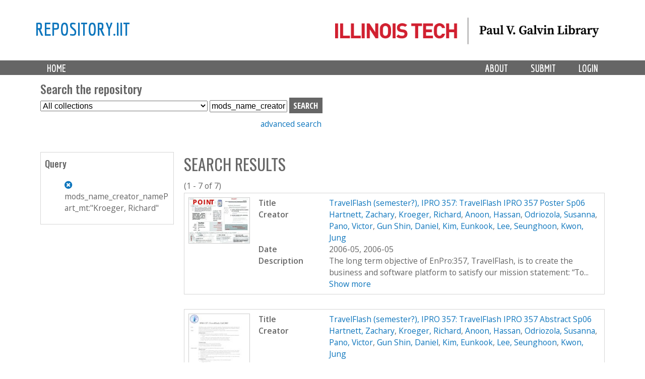

--- FILE ---
content_type: text/html; charset=utf-8
request_url: https://repository.iit.edu/islandora/search/mods_name_creator_namePart_mt%3A%22Kroeger%2C%5C%20Richard%22
body_size: 6673
content:
<!-- IIT EDIT: commented out lines 37-79 to remove current collection from dropdown -->

<!DOCTYPE html>
<!--[if lt IE 7]><html class="lt-ie9 lt-ie8 lt-ie7" lang="en" dir="ltr"><![endif]-->
<!--[if IE 7]><html class="lt-ie9 lt-ie8" lang="en" dir="ltr"><![endif]-->
<!--[if IE 8]><html class="lt-ie9" lang="en" dir="ltr"><![endif]-->
<!--[if gt IE 8]><!--><html lang="en" dir="ltr" prefix="content: http://purl.org/rss/1.0/modules/content/ dc: http://purl.org/dc/terms/ foaf: http://xmlns.com/foaf/0.1/ og: http://ogp.me/ns# rdfs: http://www.w3.org/2000/01/rdf-schema# sioc: http://rdfs.org/sioc/ns# sioct: http://rdfs.org/sioc/types# skos: http://www.w3.org/2004/02/skos/core# xsd: http://www.w3.org/2001/XMLSchema#"><!--<![endif]-->
<head>
   <!-- Google Analytics GA4 tag (gtag.js) -->
<script async src="https://www.googletagmanager.com/gtag/js?id=G-DFKC372N9K"></script>
<script>
  window.dataLayer = window.dataLayer || [];
  function gtag(){dataLayer.push(arguments);}
  gtag('js', new Date());

  gtag('config', 'G-DFKC372N9K');
</script>
<meta charset="utf-8" />
<meta name="Generator" content="Drupal 7 (http://drupal.org)" />
<link rel="shortcut icon" href="https://repository.iit.edu/sites/default/files/favicon.ico" type="image/vnd.microsoft.icon" />
<meta name="viewport" content="width=device-width, initial-scale=1.0, user-scalable=yes" />
<meta name="MobileOptimized" content="width" />
<meta name="HandheldFriendly" content="1" />
<meta name="apple-mobile-web-app-capable" content="yes" />
<title>Search results | repository.iit</title>
<style type="text/css" media="all">
@import url("https://repository.iit.edu/modules/system/system.base.css?szypgy");
@import url("https://repository.iit.edu/modules/system/system.menus.css?szypgy");
@import url("https://repository.iit.edu/modules/system/system.messages.css?szypgy");
@import url("https://repository.iit.edu/modules/system/system.theme.css?szypgy");
</style>
<style type="text/css" media="all">
@import url("https://repository.iit.edu/modules/comment/comment.css?szypgy");
@import url("https://repository.iit.edu/modules/field/theme/field.css?szypgy");
@import url("https://repository.iit.edu/sites/all/modules/islandora/css/islandora.base.css?szypgy");
@import url("https://repository.iit.edu/sites/all/modules/islandora/css/islandora.theme.css?szypgy");
@import url("https://repository.iit.edu/sites/all/modules/islandora_solution_pack_audio/css/islandora_audio.theme.css?szypgy");
@import url("https://repository.iit.edu/sites/all/modules/islandora_solution_pack_collection/css/islandora_basic_collection.base.css?szypgy");
@import url("https://repository.iit.edu/sites/all/modules/islandora_solution_pack_collection/css/islandora_basic_collection.theme.css?szypgy");
@import url("https://repository.iit.edu/sites/all/modules/islandora_solution_pack_image-7.x-1.10/css/islandora_basic_image.theme.css?szypgy");
@import url("https://repository.iit.edu/sites/all/modules/islandora_batch-7.x-1.10/css/views_table_contextual_links_fix.css?szypgy");
@import url("https://repository.iit.edu/sites/all/modules/islandora_bookmark/css/islandora_bookmark.css?szypgy");
@import url("https://repository.iit.edu/sites/all/modules/islandora_solution_pack_large_image/css/islandora_large_image.theme.css?szypgy");
@import url("https://repository.iit.edu/sites/all/modules/islandora_solution_pack_newspaper/css/islandora_newspaper.base.css?szypgy");
@import url("https://repository.iit.edu/sites/all/modules/islandora_solution_pack_newspaper/css/islandora_newspaper.theme.css?szypgy");
@import url("https://repository.iit.edu/sites/all/modules/islandora_solution_pack_pdf-7.x-1.10/css/islandora_pdf.theme.css?szypgy");
@import url("https://repository.iit.edu/sites/all/modules/islandora_solr_search/css/islandora_solr.base.css?szypgy");
@import url("https://repository.iit.edu/sites/all/modules/islandora_solr_content_type/css/islandora_solr_content_type.css?szypgy");
@import url("https://repository.iit.edu/sites/all/modules/islandora_solr_metadata/css/islandora_solr_metadata.css?szypgy");
@import url("https://repository.iit.edu/sites/all/modules/islandora_solution_pack_video/css/islandora_video.theme.css?szypgy");
@import url("https://repository.iit.edu/modules/node/node.css?szypgy");
@import url("https://repository.iit.edu/modules/search/search.css?szypgy");
@import url("https://repository.iit.edu/modules/user/user.css?szypgy");
@import url("https://repository.iit.edu/sites/all/modules/views/css/views.css?szypgy");
</style>
<style type="text/css" media="all">
@import url("https://repository.iit.edu/sites/all/modules/colorbox/styles/default/colorbox_style.css?szypgy");
@import url("https://repository.iit.edu/sites/all/modules/ctools/css/ctools.css?szypgy");
@import url("https://repository.iit.edu/sites/all/modules/islandora_solr_search/css/islandora_solr.theme.css?szypgy");
</style>
<style type="text/css" media="screen">
@import url("https://repository.iit.edu/sites/all/themes/adaptivetheme/at_core/css/at.layout.css?szypgy");
@import url("https://repository.iit.edu/sites/all/themes/islandora_iit/css/global.base.css?szypgy");
@import url("https://repository.iit.edu/sites/all/themes/islandora_iit/css/global.styles.css?szypgy");
</style>
<link type="text/css" rel="stylesheet" href="https://repository.iit.edu/sites/default/files/adaptivetheme/islandora_iit_files/islandora_iit.responsive.layout.css?szypgy" media="only screen" />
<link type="text/css" rel="stylesheet" href="https://repository.iit.edu/sites/all/themes/islandora_iit/css/responsive.custom.css?szypgy" media="only screen" />
<link type="text/css" rel="stylesheet" href="https://repository.iit.edu/sites/all/themes/islandora_iit/css/responsive.smalltouch.portrait.css?szypgy" media="only screen and (max-width:320px)" />
<link type="text/css" rel="stylesheet" href="https://repository.iit.edu/sites/all/themes/islandora_iit/css/responsive.smalltouch.landscape.css?szypgy" media="only screen and (min-width:321px) and (max-width:580px)" />
<link type="text/css" rel="stylesheet" href="https://repository.iit.edu/sites/all/themes/islandora_iit/css/responsive.tablet.portrait.css?szypgy" media="only screen and (min-width:581px) and (max-width:768px)" />
<link type="text/css" rel="stylesheet" href="https://repository.iit.edu/sites/all/themes/islandora_iit/css/responsive.tablet.landscape.css?szypgy" media="only screen and (min-width:769px) and (max-width:1024px)" />
<link type="text/css" rel="stylesheet" href="https://repository.iit.edu/sites/all/themes/islandora_iit/css/responsive.desktop.css?szypgy" media="only screen and (min-width:1025px)" />

<!--[if lt IE 9]>
<style type="text/css" media="screen">
@import url("https://repository.iit.edu/sites/default/files/adaptivetheme/islandora_iit_files/islandora_iit.lt-ie9.layout.css?szypgy");
</style>
<![endif]-->
<script type="text/javascript" src="//code.jquery.com/jquery-1.8.3.min.js"></script>
<script type="text/javascript">
<!--//--><![CDATA[//><!--
window.jQuery || document.write("<script src='/sites/all/modules/jquery_update/replace/jquery/1.8/jquery.min.js'>\x3C/script>")
//--><!]]>
</script>
<script type="text/javascript" src="https://repository.iit.edu/misc/jquery-extend-3.4.0.js?v=1.8.3"></script>
<script type="text/javascript" src="https://repository.iit.edu/misc/jquery-html-prefilter-3.5.0-backport.js?v=1.8.3"></script>
<script type="text/javascript" src="https://repository.iit.edu/misc/jquery.once.js?v=1.2"></script>
<script type="text/javascript" src="https://repository.iit.edu/misc/drupal.js?szypgy"></script>
<script type="text/javascript" src="https://repository.iit.edu/sites/all/libraries/colorbox/jquery.colorbox-min.js?szypgy"></script>
<script type="text/javascript" src="https://repository.iit.edu/sites/all/modules/colorbox/js/colorbox.js?szypgy"></script>
<script type="text/javascript" src="https://repository.iit.edu/sites/all/modules/colorbox/styles/default/colorbox_style.js?szypgy"></script>
<script type="text/javascript" src="https://repository.iit.edu/sites/all/modules/colorbox/js/colorbox_load.js?szypgy"></script>
<script type="text/javascript" src="https://repository.iit.edu/sites/all/modules/islandora_solr_search/js/truncation-toggle.js?szypgy"></script>
<script type="text/javascript">
<!--//--><![CDATA[//><!--
jQuery.extend(Drupal.settings, {"basePath":"\/","pathPrefix":"","setHasJsCookie":0,"ajaxPageState":{"theme":"islandora_iit","theme_token":"KhR5EaL1XSWEGQ3UTTWCj49S-kcNUhDbbMuLhxVK8rA","js":{"\/\/code.jquery.com\/jquery-1.8.3.min.js":1,"0":1,"misc\/jquery-extend-3.4.0.js":1,"misc\/jquery-html-prefilter-3.5.0-backport.js":1,"misc\/jquery.once.js":1,"misc\/drupal.js":1,"sites\/all\/libraries\/colorbox\/jquery.colorbox-min.js":1,"sites\/all\/modules\/colorbox\/js\/colorbox.js":1,"sites\/all\/modules\/colorbox\/styles\/default\/colorbox_style.js":1,"sites\/all\/modules\/colorbox\/js\/colorbox_load.js":1,"sites\/all\/modules\/islandora_solr_search\/js\/truncation-toggle.js":1},"css":{"modules\/system\/system.base.css":1,"modules\/system\/system.menus.css":1,"modules\/system\/system.messages.css":1,"modules\/system\/system.theme.css":1,"modules\/comment\/comment.css":1,"modules\/field\/theme\/field.css":1,"sites\/all\/modules\/islandora\/css\/islandora.base.css":1,"sites\/all\/modules\/islandora\/css\/islandora.theme.css":1,"sites\/all\/modules\/islandora_solution_pack_audio\/css\/islandora_audio.theme.css":1,"sites\/all\/modules\/islandora_solution_pack_collection\/css\/islandora_basic_collection.base.css":1,"sites\/all\/modules\/islandora_solution_pack_collection\/css\/islandora_basic_collection.theme.css":1,"sites\/all\/modules\/islandora_solution_pack_image-7.x-1.10\/css\/islandora_basic_image.theme.css":1,"sites\/all\/modules\/islandora_batch-7.x-1.10\/css\/views_table_contextual_links_fix.css":1,"sites\/all\/modules\/islandora_bookmark\/css\/islandora_bookmark.css":1,"sites\/all\/modules\/islandora_solution_pack_large_image\/css\/islandora_large_image.theme.css":1,"sites\/all\/modules\/islandora_solution_pack_newspaper\/css\/islandora_newspaper.base.css":1,"sites\/all\/modules\/islandora_solution_pack_newspaper\/css\/islandora_newspaper.theme.css":1,"sites\/all\/modules\/islandora_solution_pack_pdf-7.x-1.10\/css\/islandora_pdf.theme.css":1,"sites\/all\/modules\/islandora_solr_search\/css\/islandora_solr.base.css":1,"sites\/all\/modules\/islandora_solr_content_type\/css\/islandora_solr_content_type.css":1,"sites\/all\/modules\/islandora_solr_metadata\/css\/islandora_solr_metadata.css":1,"sites\/all\/modules\/islandora_solution_pack_video\/css\/islandora_video.theme.css":1,"modules\/node\/node.css":1,"modules\/search\/search.css":1,"modules\/user\/user.css":1,"sites\/all\/modules\/views\/css\/views.css":1,"sites\/all\/modules\/colorbox\/styles\/default\/colorbox_style.css":1,"sites\/all\/modules\/ctools\/css\/ctools.css":1,"sites\/all\/modules\/islandora_solr_search\/css\/islandora_solr.theme.css":1,"sites\/all\/themes\/adaptivetheme\/at_core\/css\/at.layout.css":1,"sites\/all\/themes\/islandora_iit\/css\/global.base.css":1,"sites\/all\/themes\/islandora_iit\/css\/global.styles.css":1,"public:\/\/adaptivetheme\/islandora_iit_files\/islandora_iit.responsive.layout.css":1,"sites\/all\/themes\/islandora_iit\/css\/responsive.custom.css":1,"sites\/all\/themes\/islandora_iit\/css\/responsive.smalltouch.portrait.css":1,"sites\/all\/themes\/islandora_iit\/css\/responsive.smalltouch.landscape.css":1,"sites\/all\/themes\/islandora_iit\/css\/responsive.tablet.portrait.css":1,"sites\/all\/themes\/islandora_iit\/css\/responsive.tablet.landscape.css":1,"sites\/all\/themes\/islandora_iit\/css\/responsive.desktop.css":1,"public:\/\/adaptivetheme\/islandora_iit_files\/islandora_iit.lt-ie9.layout.css":1}},"colorbox":{"opacity":"0.85","current":"{current} of {total}","previous":"\u00ab Prev","next":"Next \u00bb","close":"Close","maxWidth":"98%","maxHeight":"98%","fixed":true,"mobiledetect":true,"mobiledevicewidth":"480px","file_public_path":"\/sites\/default\/files","specificPagesDefaultValue":"admin*\nimagebrowser*\nimg_assist*\nimce*\nnode\/add\/*\nnode\/*\/edit\nprint\/*\nprintpdf\/*\nsystem\/ajax\nsystem\/ajax\/*"},"urlIsAjaxTrusted":{"\/search\/node":true,"\/islandora\/search\/mods_name_creator_namePart_mt%3A%22Kroeger%2C%5C%20Richard%22":true},"adaptivetheme":{"islandora_iit":{"layout_settings":{"bigscreen":"three-col-grail","tablet_landscape":"three-col-grail","tablet_portrait":"one-col-vert","smalltouch_landscape":"one-col-vert","smalltouch_portrait":"one-col-stack"},"media_query_settings":{"bigscreen":"only screen and (min-width:1025px)","tablet_landscape":"only screen and (min-width:769px) and (max-width:1024px)","tablet_portrait":"only screen and (min-width:581px) and (max-width:768px)","smalltouch_landscape":"only screen and (min-width:321px) and (max-width:580px)","smalltouch_portrait":"only screen and (max-width:320px)"}}}});
//--><!]]>
</script>
<!--[if lt IE 9]>
<script src="https://repository.iit.edu/sites/all/themes/adaptivetheme/at_core/scripts/html5.js?szypgy"></script>
<![endif]-->
</head>
<body class="html not-front not-logged-in one-sidebar sidebar-first page-islandora page-islandora-search page-islandora-search-mods-name-creator-namepart-mtkroeger-richard atr-7.x-3.x atv-7.x-3.4">
  <div id="skip-link" class="nocontent">
    <a href="#main-content" class="element-invisible element-focusable">Skip to main content</a>
  </div>
    <link rel="stylesheet" href="https://use.fontawesome.com/releases/v5.3.1/css/all.css" integrity="sha384-mzrmE5qonljUremFsqc01SB46JvROS7bZs3IO2EmfFsd15uHvIt+Y8vEf7N7fWAU" crossorigin="anonymous">


<div id="page-wrapper">
  

    <!-- !Leaderboard Region -->
        
    <!-- Header -->
    <!-- replace AdaptiveTheme header with template file in theme directory to link logo to Galvin site -->
<header id="header" class="clearfix" role="banner">

              <!-- !Branding -->
        <div class="container" id="branding">

                      <div id="logo">
              <a href="https://library.iit.edu" class="active"><img class="site-logo" typeof="foaf:Image" src="https://repository.iit.edu/sites/all/themes/islandora_iit/images/PVGLIBRARY_horizontal.png" alt="repository.iit"></a>            </div>
          
                      <!-- !Site name and Slogan -->
            <div class="h-group" id="name-and-slogan">

                              <h1 id="site-name"><a href="/" title="Home page" class="active">repository.iit</a></h1>
              
              
            </div>
          
        </div>
      
      <!-- !Header Region -->
      
    </header>


    <!-- !Navigation -->
    <div id="menu-bar" class="nav clearfix"><nav id="block-system-main-menu" class="block block-system block-menu menu-wrapper menu-bar-wrapper clearfix odd first last block-count-1 block-region-menu-bar block-main-menu"  role="navigation">  
      <h2 class="element-invisible block-title">Main menu</h2>
  
  <ul class="menu primary-menu clearfix container"><li class="first leaf menu-depth-1 menu-item-219"><a href="/" title="">Home</a></li><li class="leaf menu-depth-1 menu-item-900"><a href="/user/login" title="">Login</a></li><li class="leaf menu-depth-1 menu-item-687"><a href="/submission">Submit</a></li><li class="last leaf menu-depth-1 menu-item-685"><a href="/policy">About</a></li></ul>
  </nav></div>        <div id="page" class="container page">
    <!-- !Breadcrumbs -->
    <?php// if ($breadcrumb): print $breadcrumb; endif; ?>

    <!-- !Messages and Help -->
        
    <!-- !Secondary Content Region -->
    <div class="region region-secondary-content"><div class="region-inner clearfix"><section id="block-islandora-collection-search-islandora-collection-search" class="block block-islandora-collection-search odd first block-count-2 block-region-secondary-content block-islandora-collection-search" ><div class="block-inner clearfix">  
      <h2 class="block-title">Search the repository</h2>
  
  <div class="block-content content"><form action="/islandora/search/mods_name_creator_namePart_mt%3A%22Kroeger%2C%5C%20Richard%22" method="post" id="islandora-collection-search-form" accept-charset="UTF-8"><div><div class="container-inline form-wrapper" id="edit-simple"><div class="form-item form-type-select form-item-collection-select">
  <label class="element-invisible" for="edit-collection-select">Select Collection </label>
 <select id="edit-collection-select" name="collection_select" class="form-select"><option value="all" selected="selected">All collections</option><option value="islandora:ir">Institutional Repository</option><option value="islandora:uasc">University Archives and Special Collections</option></select>
</div>
<div class="form-item form-type-textfield form-item-islandora-simple-search-query">
  <label class="element-invisible" for="edit-islandora-simple-search-query">Search box </label>
 <input type="text" id="edit-islandora-simple-search-query" name="islandora_simple_search_query" value="mods_name_creator_namePart_mt:&quot;Kroeger,\ Richard&quot;" size="15" maxlength="128" class="form-text" />
</div>
<input type="submit" id="edit-submit" name="op" value="search" class="form-submit" /></div><input type="hidden" name="form_build_id" value="form-kyqt4VysbPgJnW25Qmp4qL2WJ_b-1EWsFwzceI7pFIo" />
<input type="hidden" name="form_id" value="islandora_collection_search_form" />
</div></form></div>
  </div></section><div id="block-block-23" class="block block-block no-title even last block-count-3 block-region-secondary-content block-23" ><div class="block-inner clearfix">  
  
  <div class="block-content content"><p><a href="https://repository.iit.edu/advanced-search">advanced search</a></p>
</div>
  </div></div></div></div>
    <div id="columns" class="columns clearfix">
      <main id="content-column" class="content-column" role="main">
        <div class="content-inner">

          <!-- !Highlighted region -->
          
          <section id="main-content">

            
            <!-- !Main Content Header -->
                          <header id="main-content-header" class="clearfix">

                                  <h1 id="page-title">
                    Search results                  </h1>
                
                
              </header>
            
            <!-- !Main Content -->
                          <div id="content" class="region">
                <div id="block-system-main" class="block block-system no-title odd first last block-count-4 block-region-content block-main" >  
  
  
<div id="islandora-solr-top">
  <div class="item-list"></div>  <div id="islandora-solr-result-count">(1 - 7 of 7)</div>
</div>
<div class="islandora-solr-content">
    

  <div class="islandora islandora-solr-search-results">
              <!-- Search result -->
      <div class="islandora-solr-search-result clear-block odd">
        <div class="islandora-solr-search-result-inner">
          <!-- Thumbnail -->
          <dl class="solr-thumb">
            <dt>
              <a href="/islandora/object/islandora%3A10711" title="TravelFlash (semester?), IPRO 357: TravelFlash IPRO 357 Poster Sp06"><img typeof="foaf:Image" class="image-style-none" src="/islandora/object/islandora%3A10711/datastream/TN/view" alt="TravelFlash (semester?), IPRO 357: TravelFlash IPRO 357 Poster Sp06" /></a>            </dt>
            <dd></dd>
          </dl>
          <!-- Metadata -->
          <dl class="solr-fields islandora-inline-metadata">
                          <dt class="solr-label dc-title">
                Title              </dt>
              <dd class="solr-value dc-title">
                <a href="/islandora/object/islandora%3A10711" title="TravelFlash (semester?), IPRO 357: TravelFlash IPRO 357 Poster Sp06">TravelFlash (semester?), IPRO 357: TravelFlash IPRO 357 Poster Sp06</a>              </dd>
                          <dt class="solr-label dc-creator">
                Creator              </dt>
              <dd class="solr-value dc-creator">
                <a href="/islandora/search/dc.creator%3A%22Hartnett%2C%5C%20Zachary%22">Hartnett, Zachary</a>, <a href="/islandora/search/dc.creator%3A%22Kroeger%2C%5C%20Richard%22">Kroeger, Richard</a>, <a href="/islandora/search/dc.creator%3A%22Anoon%2C%5C%20Hassan%22">Anoon, Hassan</a>, <a href="/islandora/search/dc.creator%3A%22Odriozola%2C%5C%20Susanna%22">Odriozola, Susanna</a>, <a href="/islandora/search/dc.creator%3A%22Pano%2C%5C%20Victor%22">Pano, Victor</a>, <a href="/islandora/search/dc.creator%3A%22Gun%5C%20Shin%2C%5C%20Daniel%22">Gun Shin, Daniel</a>, <a href="/islandora/search/dc.creator%3A%22Kim%2C%5C%20Eunkook%22">Kim, Eunkook</a>, <a href="/islandora/search/dc.creator%3A%22Lee%2C%5C%20Seunghoon%22">Lee, Seunghoon</a>, <a href="/islandora/search/dc.creator%3A%22Kwon%2C%5C%20Jung%22">Kwon, Jung</a>              </dd>
                          <dt class="solr-label dc-date">
                Date              </dt>
              <dd class="solr-value dc-date">
                2006-05, 2006-05              </dd>
                          <dt class="solr-label dc-description">
                Description              </dt>
              <dd class="solr-value dc-description">
                <span class='toggle-wrapper'><span>The long term objective of EnPro:357, TravelFlash, is to create the business and software platform to satisfy our mission statement: “To... <br /><a href='#' class='toggler'>Show more</a></span><span>The long term objective of EnPro:357, TravelFlash, is to create the business and software platform to satisfy our mission statement: “To provide location specific information for tourists with mobile devices.” More specifically, our goal is to create a platform to enable tourists with mobile devices access to pertinent information about the area they are touring utilizing GPS capabilities. This information accessible should include data about restaurants, famous buildings, public transit information, and other POI’s (points of interest).<br />Deliverables for IPRO 357: TravelFlash for the Spring 2006 semester <br /><a href='#' class='toggler'>Show less</a></span></span>              </dd>
                      </dl>
        </div>
      </div>
              <!-- Search result -->
      <div class="islandora-solr-search-result clear-block even">
        <div class="islandora-solr-search-result-inner">
          <!-- Thumbnail -->
          <dl class="solr-thumb">
            <dt>
              <a href="/islandora/object/islandora%3A10707" title="TravelFlash (semester?), IPRO 357: TravelFlash IPRO 357 Abstract Sp06"><img typeof="foaf:Image" class="image-style-none" src="/islandora/object/islandora%3A10707/datastream/TN/view" alt="TravelFlash (semester?), IPRO 357: TravelFlash IPRO 357 Abstract Sp06" /></a>            </dt>
            <dd></dd>
          </dl>
          <!-- Metadata -->
          <dl class="solr-fields islandora-inline-metadata">
                          <dt class="solr-label dc-title">
                Title              </dt>
              <dd class="solr-value dc-title">
                <a href="/islandora/object/islandora%3A10707" title="TravelFlash (semester?), IPRO 357: TravelFlash IPRO 357 Abstract Sp06">TravelFlash (semester?), IPRO 357: TravelFlash IPRO 357 Abstract Sp06</a>              </dd>
                          <dt class="solr-label dc-creator">
                Creator              </dt>
              <dd class="solr-value dc-creator">
                <a href="/islandora/search/dc.creator%3A%22Hartnett%2C%5C%20Zachary%22">Hartnett, Zachary</a>, <a href="/islandora/search/dc.creator%3A%22Kroeger%2C%5C%20Richard%22">Kroeger, Richard</a>, <a href="/islandora/search/dc.creator%3A%22Anoon%2C%5C%20Hassan%22">Anoon, Hassan</a>, <a href="/islandora/search/dc.creator%3A%22Odriozola%2C%5C%20Susanna%22">Odriozola, Susanna</a>, <a href="/islandora/search/dc.creator%3A%22Pano%2C%5C%20Victor%22">Pano, Victor</a>, <a href="/islandora/search/dc.creator%3A%22Gun%5C%20Shin%2C%5C%20Daniel%22">Gun Shin, Daniel</a>, <a href="/islandora/search/dc.creator%3A%22Kim%2C%5C%20Eunkook%22">Kim, Eunkook</a>, <a href="/islandora/search/dc.creator%3A%22Lee%2C%5C%20Seunghoon%22">Lee, Seunghoon</a>, <a href="/islandora/search/dc.creator%3A%22Kwon%2C%5C%20Jung%22">Kwon, Jung</a>              </dd>
                          <dt class="solr-label dc-date">
                Date              </dt>
              <dd class="solr-value dc-date">
                2006-05, 2006-05              </dd>
                          <dt class="solr-label dc-description">
                Description              </dt>
              <dd class="solr-value dc-description">
                <span class='toggle-wrapper'><span>The long term objective of EnPro:357, TravelFlash, is to create the business and software platform to satisfy our mission statement: “To... <br /><a href='#' class='toggler'>Show more</a></span><span>The long term objective of EnPro:357, TravelFlash, is to create the business and software platform to satisfy our mission statement: “To provide location specific information for tourists with mobile devices.” More specifically, our goal is to create a platform to enable tourists with mobile devices access to pertinent information about the area they are touring utilizing GPS capabilities. This information accessible should include data about restaurants, famous buildings, public transit information, and other POI’s (points of interest).<br />Deliverables for IPRO 357: TravelFlash for the Spring 2006 semester <br /><a href='#' class='toggler'>Show less</a></span></span>              </dd>
                      </dl>
        </div>
      </div>
              <!-- Search result -->
      <div class="islandora-solr-search-result clear-block odd">
        <div class="islandora-solr-search-result-inner">
          <!-- Thumbnail -->
          <dl class="solr-thumb">
            <dt>
              <a href="/islandora/object/islandora%3A10708" title="TravelFlash (semester?), IPRO 357: TravelFlash IPRO 357 Final Report Sp06"><img typeof="foaf:Image" class="image-style-none" src="/sites/all/modules/islandora_solr_search/images/defaultimg.png" alt="TravelFlash (semester?), IPRO 357: TravelFlash IPRO 357 Final Report Sp06" /></a>            </dt>
            <dd></dd>
          </dl>
          <!-- Metadata -->
          <dl class="solr-fields islandora-inline-metadata">
                          <dt class="solr-label dc-title">
                Title              </dt>
              <dd class="solr-value dc-title">
                <a href="/islandora/object/islandora%3A10708" title="TravelFlash (semester?), IPRO 357: TravelFlash IPRO 357 Final Report Sp06">TravelFlash (semester?), IPRO 357: TravelFlash IPRO 357 Final Report Sp06</a>              </dd>
                          <dt class="solr-label dc-creator">
                Creator              </dt>
              <dd class="solr-value dc-creator">
                <a href="/islandora/search/dc.creator%3A%22Hartnett%2C%5C%20Zachary%22">Hartnett, Zachary</a>, <a href="/islandora/search/dc.creator%3A%22Kroeger%2C%5C%20Richard%22">Kroeger, Richard</a>, <a href="/islandora/search/dc.creator%3A%22Anoon%2C%5C%20Hassan%22">Anoon, Hassan</a>, <a href="/islandora/search/dc.creator%3A%22Odriozola%2C%5C%20Susanna%22">Odriozola, Susanna</a>, <a href="/islandora/search/dc.creator%3A%22Pano%2C%5C%20Victor%22">Pano, Victor</a>, <a href="/islandora/search/dc.creator%3A%22Gun%5C%20Shin%2C%5C%20Daniel%22">Gun Shin, Daniel</a>, <a href="/islandora/search/dc.creator%3A%22Kim%2C%5C%20Eunkook%22">Kim, Eunkook</a>, <a href="/islandora/search/dc.creator%3A%22Lee%2C%5C%20Seunghoon%22">Lee, Seunghoon</a>, <a href="/islandora/search/dc.creator%3A%22Kwon%2C%5C%20Jung%22">Kwon, Jung</a>              </dd>
                          <dt class="solr-label dc-date">
                Date              </dt>
              <dd class="solr-value dc-date">
                2006-05, 2006-05              </dd>
                          <dt class="solr-label dc-description">
                Description              </dt>
              <dd class="solr-value dc-description">
                <span class='toggle-wrapper'><span>The long term objective of EnPro:357, TravelFlash, is to create the business and software platform to satisfy our mission statement: “To... <br /><a href='#' class='toggler'>Show more</a></span><span>The long term objective of EnPro:357, TravelFlash, is to create the business and software platform to satisfy our mission statement: “To provide location specific information for tourists with mobile devices.” More specifically, our goal is to create a platform to enable tourists with mobile devices access to pertinent information about the area they are touring utilizing GPS capabilities. This information accessible should include data about restaurants, famous buildings, public transit information, and other POI’s (points of interest).<br />Deliverables for IPRO 357: TravelFlash for the Spring 2006 semester <br /><a href='#' class='toggler'>Show less</a></span></span>              </dd>
                      </dl>
        </div>
      </div>
              <!-- Search result -->
      <div class="islandora-solr-search-result clear-block even">
        <div class="islandora-solr-search-result-inner">
          <!-- Thumbnail -->
          <dl class="solr-thumb">
            <dt>
              <a href="/islandora/object/islandora%3A10712" title="TravelFlash (semester?), IPRO 357: TravelFlash IPRO 357 Project Plan Sp06"><img typeof="foaf:Image" class="image-style-none" src="/islandora/object/islandora%3A10712/datastream/TN/view" alt="TravelFlash (semester?), IPRO 357: TravelFlash IPRO 357 Project Plan Sp06" /></a>            </dt>
            <dd></dd>
          </dl>
          <!-- Metadata -->
          <dl class="solr-fields islandora-inline-metadata">
                          <dt class="solr-label dc-title">
                Title              </dt>
              <dd class="solr-value dc-title">
                <a href="/islandora/object/islandora%3A10712" title="TravelFlash (semester?), IPRO 357: TravelFlash IPRO 357 Project Plan Sp06">TravelFlash (semester?), IPRO 357: TravelFlash IPRO 357 Project Plan Sp06</a>              </dd>
                          <dt class="solr-label dc-creator">
                Creator              </dt>
              <dd class="solr-value dc-creator">
                <a href="/islandora/search/dc.creator%3A%22Hartnett%2C%5C%20Zachary%22">Hartnett, Zachary</a>, <a href="/islandora/search/dc.creator%3A%22Kroeger%2C%5C%20Richard%22">Kroeger, Richard</a>, <a href="/islandora/search/dc.creator%3A%22Anoon%2C%5C%20Hassan%22">Anoon, Hassan</a>, <a href="/islandora/search/dc.creator%3A%22Odriozola%2C%5C%20Susanna%22">Odriozola, Susanna</a>, <a href="/islandora/search/dc.creator%3A%22Pano%2C%5C%20Victor%22">Pano, Victor</a>, <a href="/islandora/search/dc.creator%3A%22Gun%5C%20Shin%2C%5C%20Daniel%22">Gun Shin, Daniel</a>, <a href="/islandora/search/dc.creator%3A%22Kim%2C%5C%20Eunkook%22">Kim, Eunkook</a>, <a href="/islandora/search/dc.creator%3A%22Lee%2C%5C%20Seunghoon%22">Lee, Seunghoon</a>, <a href="/islandora/search/dc.creator%3A%22Kwon%2C%5C%20Jung%22">Kwon, Jung</a>              </dd>
                          <dt class="solr-label dc-date">
                Date              </dt>
              <dd class="solr-value dc-date">
                2006-05, 2006-05              </dd>
                          <dt class="solr-label dc-description">
                Description              </dt>
              <dd class="solr-value dc-description">
                <span class='toggle-wrapper'><span>The long term objective of EnPro:357, TravelFlash, is to create the business and software platform to satisfy our mission statement: “To... <br /><a href='#' class='toggler'>Show more</a></span><span>The long term objective of EnPro:357, TravelFlash, is to create the business and software platform to satisfy our mission statement: “To provide location specific information for tourists with mobile devices.” More specifically, our goal is to create a platform to enable tourists with mobile devices access to pertinent information about the area they are touring utilizing GPS capabilities. This information accessible should include data about restaurants, famous buildings, public transit information, and other POI’s (points of interest).<br />Deliverables for IPRO 357: TravelFlash for the Spring 2006 semester <br /><a href='#' class='toggler'>Show less</a></span></span>              </dd>
                      </dl>
        </div>
      </div>
              <!-- Search result -->
      <div class="islandora-solr-search-result clear-block odd">
        <div class="islandora-solr-search-result-inner">
          <!-- Thumbnail -->
          <dl class="solr-thumb">
            <dt>
              <a href="/islandora/object/islandora%3A10709" title="TravelFlash (semester?), IPRO 357: TravelFlash IPRO 357 IPRO Day Presentation Sp06"><img typeof="foaf:Image" class="image-style-none" src="/islandora/object/islandora%3A10709/datastream/TN/view" alt="TravelFlash (semester?), IPRO 357: TravelFlash IPRO 357 IPRO Day Presentation Sp06" /></a>            </dt>
            <dd></dd>
          </dl>
          <!-- Metadata -->
          <dl class="solr-fields islandora-inline-metadata">
                          <dt class="solr-label dc-title">
                Title              </dt>
              <dd class="solr-value dc-title">
                <a href="/islandora/object/islandora%3A10709" title="TravelFlash (semester?), IPRO 357: TravelFlash IPRO 357 IPRO Day Presentation Sp06">TravelFlash (semester?), IPRO 357: TravelFlash IPRO 357 IPRO Day Presentation Sp06</a>              </dd>
                          <dt class="solr-label dc-creator">
                Creator              </dt>
              <dd class="solr-value dc-creator">
                <a href="/islandora/search/dc.creator%3A%22Hartnett%2C%5C%20Zachary%22">Hartnett, Zachary</a>, <a href="/islandora/search/dc.creator%3A%22Kroeger%2C%5C%20Richard%22">Kroeger, Richard</a>, <a href="/islandora/search/dc.creator%3A%22Anoon%2C%5C%20Hassan%22">Anoon, Hassan</a>, <a href="/islandora/search/dc.creator%3A%22Odriozola%2C%5C%20Susanna%22">Odriozola, Susanna</a>, <a href="/islandora/search/dc.creator%3A%22Pano%2C%5C%20Victor%22">Pano, Victor</a>, <a href="/islandora/search/dc.creator%3A%22Gun%5C%20Shin%2C%5C%20Daniel%22">Gun Shin, Daniel</a>, <a href="/islandora/search/dc.creator%3A%22Kim%2C%5C%20Eunkook%22">Kim, Eunkook</a>, <a href="/islandora/search/dc.creator%3A%22Lee%2C%5C%20Seunghoon%22">Lee, Seunghoon</a>, <a href="/islandora/search/dc.creator%3A%22Kwon%2C%5C%20Jung%22">Kwon, Jung</a>              </dd>
                          <dt class="solr-label dc-date">
                Date              </dt>
              <dd class="solr-value dc-date">
                2006-05, 2006-05              </dd>
                          <dt class="solr-label dc-description">
                Description              </dt>
              <dd class="solr-value dc-description">
                <span class='toggle-wrapper'><span>The long term objective of EnPro:357, TravelFlash, is to create the business and software platform to satisfy our mission statement: “To... <br /><a href='#' class='toggler'>Show more</a></span><span>The long term objective of EnPro:357, TravelFlash, is to create the business and software platform to satisfy our mission statement: “To provide location specific information for tourists with mobile devices.” More specifically, our goal is to create a platform to enable tourists with mobile devices access to pertinent information about the area they are touring utilizing GPS capabilities. This information accessible should include data about restaurants, famous buildings, public transit information, and other POI’s (points of interest).<br />Deliverables for IPRO 357: TravelFlash for the Spring 2006 semester <br /><a href='#' class='toggler'>Show less</a></span></span>              </dd>
                      </dl>
        </div>
      </div>
              <!-- Search result -->
      <div class="islandora-solr-search-result clear-block even">
        <div class="islandora-solr-search-result-inner">
          <!-- Thumbnail -->
          <dl class="solr-thumb">
            <dt>
              <a href="/islandora/object/islandora%3A10710" title="TravelFlash (semester?), IPRO 357: TravelFlash IPRO 357 Midterm Presentation Sp06"><img typeof="foaf:Image" class="image-style-none" src="/islandora/object/islandora%3A10710/datastream/TN/view" alt="TravelFlash (semester?), IPRO 357: TravelFlash IPRO 357 Midterm Presentation Sp06" /></a>            </dt>
            <dd></dd>
          </dl>
          <!-- Metadata -->
          <dl class="solr-fields islandora-inline-metadata">
                          <dt class="solr-label dc-title">
                Title              </dt>
              <dd class="solr-value dc-title">
                <a href="/islandora/object/islandora%3A10710" title="TravelFlash (semester?), IPRO 357: TravelFlash IPRO 357 Midterm Presentation Sp06">TravelFlash (semester?), IPRO 357: TravelFlash IPRO 357 Midterm Presentation Sp06</a>              </dd>
                          <dt class="solr-label dc-creator">
                Creator              </dt>
              <dd class="solr-value dc-creator">
                <a href="/islandora/search/dc.creator%3A%22Hartnett%2C%5C%20Zachary%22">Hartnett, Zachary</a>, <a href="/islandora/search/dc.creator%3A%22Kroeger%2C%5C%20Richard%22">Kroeger, Richard</a>, <a href="/islandora/search/dc.creator%3A%22Anoon%2C%5C%20Hassan%22">Anoon, Hassan</a>, <a href="/islandora/search/dc.creator%3A%22Odriozola%2C%5C%20Susanna%22">Odriozola, Susanna</a>, <a href="/islandora/search/dc.creator%3A%22Pano%2C%5C%20Victor%22">Pano, Victor</a>, <a href="/islandora/search/dc.creator%3A%22Gun%5C%20Shin%2C%5C%20Daniel%22">Gun Shin, Daniel</a>, <a href="/islandora/search/dc.creator%3A%22Kim%2C%5C%20Eunkook%22">Kim, Eunkook</a>, <a href="/islandora/search/dc.creator%3A%22Lee%2C%5C%20Seunghoon%22">Lee, Seunghoon</a>, <a href="/islandora/search/dc.creator%3A%22Kwon%2C%5C%20Jung%22">Kwon, Jung</a>              </dd>
                          <dt class="solr-label dc-date">
                Date              </dt>
              <dd class="solr-value dc-date">
                2006-05, 2006-05              </dd>
                          <dt class="solr-label dc-description">
                Description              </dt>
              <dd class="solr-value dc-description">
                <span class='toggle-wrapper'><span>The long term objective of EnPro:357, TravelFlash, is to create the business and software platform to satisfy our mission statement: “To... <br /><a href='#' class='toggler'>Show more</a></span><span>The long term objective of EnPro:357, TravelFlash, is to create the business and software platform to satisfy our mission statement: “To provide location specific information for tourists with mobile devices.” More specifically, our goal is to create a platform to enable tourists with mobile devices access to pertinent information about the area they are touring utilizing GPS capabilities. This information accessible should include data about restaurants, famous buildings, public transit information, and other POI’s (points of interest).<br />Deliverables for IPRO 357: TravelFlash for the Spring 2006 semester <br /><a href='#' class='toggler'>Show less</a></span></span>              </dd>
                      </dl>
        </div>
      </div>
              <!-- Search result -->
      <div class="islandora-solr-search-result clear-block odd">
        <div class="islandora-solr-search-result-inner">
          <!-- Thumbnail -->
          <dl class="solr-thumb">
            <dt>
              <a href="/islandora/object/islandora%3A10706" title="TravelFlash (semester?), IPRO 357"><img typeof="foaf:Image" class="image-style-none" src="https://repository.iit.edu/sites/default/files/islandora_default_thumbs/replace_icons/noun_documents_254325%20%281%29.png" alt="TravelFlash (semester?), IPRO 357" /></a>            </dt>
            <dd></dd>
          </dl>
          <!-- Metadata -->
          <dl class="solr-fields islandora-inline-metadata">
                          <dt class="solr-label dc-title">
                Title              </dt>
              <dd class="solr-value dc-title">
                <a href="/islandora/object/islandora%3A10706" title="TravelFlash (semester?), IPRO 357">TravelFlash (semester?), IPRO 357</a>              </dd>
                          <dt class="solr-label dc-creator">
                Creator              </dt>
              <dd class="solr-value dc-creator">
                <a href="/islandora/search/dc.creator%3A%22Hartnett%2C%5C%20Zachary%22">Hartnett, Zachary</a>, <a href="/islandora/search/dc.creator%3A%22Kroeger%2C%5C%20Richard%22">Kroeger, Richard</a>, <a href="/islandora/search/dc.creator%3A%22Anoon%2C%5C%20Hassan%22">Anoon, Hassan</a>, <a href="/islandora/search/dc.creator%3A%22Odriozola%2C%5C%20Susanna%22">Odriozola, Susanna</a>, <a href="/islandora/search/dc.creator%3A%22Pano%2C%5C%20Victor%22">Pano, Victor</a>, <a href="/islandora/search/dc.creator%3A%22Gun%5C%20Shin%2C%5C%20Daniel%22">Gun Shin, Daniel</a>, <a href="/islandora/search/dc.creator%3A%22Kim%2C%5C%20Eunkook%22">Kim, Eunkook</a>, <a href="/islandora/search/dc.creator%3A%22Lee%2C%5C%20Seunghoon%22">Lee, Seunghoon</a>, <a href="/islandora/search/dc.creator%3A%22Kwon%2C%5C%20Jung%22">Kwon, Jung</a>              </dd>
                          <dt class="solr-label dc-date">
                Date              </dt>
              <dd class="solr-value dc-date">
                2006-05, 2006-05              </dd>
                          <dt class="solr-label dc-description">
                Description              </dt>
              <dd class="solr-value dc-description">
                <span class='toggle-wrapper'><span>The long term objective of EnPro:357, TravelFlash, is to create the business and software platform to satisfy our mission statement: “To... <br /><a href='#' class='toggler'>Show more</a></span><span>The long term objective of EnPro:357, TravelFlash, is to create the business and software platform to satisfy our mission statement: “To provide location specific information for tourists with mobile devices.” More specifically, our goal is to create a platform to enable tourists with mobile devices access to pertinent information about the area they are touring utilizing GPS capabilities. This information accessible should include data about restaurants, famous buildings, public transit information, and other POI’s (points of interest).<br />Deliverables for IPRO 357: TravelFlash for the Spring 2006 semester <br /><a href='#' class='toggler'>Show less</a></span></span>              </dd>
                      </dl>
        </div>
      </div>
          </div>
    </div>

  </div>              </div>
            
            <!-- !Feed Icons -->
            
            
          </section><!-- /end #main-content -->

          <!-- !Content Aside Region-->
          
        </div><!-- /end .content-inner -->
      </main><!-- /end #content-column -->

      <!-- !Sidebar Regions -->
      <div class="region region-sidebar-first sidebar"><div class="region-inner clearfix"><div id="block-islandora-solr-current-query" class="block block-islandora-solr no-title odd first last block-count-5 block-region-sidebar-first block-current-query" ><div class="block-inner clearfix">  
  
  <div class="block-content content"><div class="islandora-solr-query-wrap"><div class="item-list item-list-i"><h3>Query</h3><ul class="islandora-solr-query-list query-list"><li class="even first last"><a title="Remove mods_name_creator_namePart_mt:&quot;Kroeger, Richard&quot;" class="remove-query" rel="nofollow" href="/islandora/search?islandora_solr_search_navigation=0">(-)</a> mods_name_creator_namePart_mt:&quot;Kroeger, Richard&quot;</li></ul></div></div></div>
  </div></div></div></div>      
    </div><!-- /end #columns -->

    <!-- !Tertiary Content Region -->
      </div>
    <!-- !Footer -->
    <!-- add include to pull region--footer.tpl.php -->
    <footer id="iit-gf-wrapper">
    <div class="container clearfix" id="iit-gf-container">
        <div id="iit-gf-branding-wrapper"><a href="http://web.iit.edu" id="iit-gf-branding" title="Illinois Institute of Technology"><img alt="IIT Logo" src="https://repository.iit.edu/sites/all/themes/islandora_iit/images/footer-logo.svg" width="300" /></a>
            <div class="vcard" id="iit-gf-contact">
                <div class="fn org">Paul V. Galvin Library</div>
                <div class="adr">
                    <div class="street-address">35 West 33rd Street</div><span class="locality">Chicago</span>, <abbr class="region" title="Illinois">IL</abbr> <span class="postal-code">60616-3793</span></div>
                <div class="tel">312.567.6847</div>
            </div>
            <!-- end #iit-gf-contact -->
        </div>
        <!-- end #iit-gf-branding-wrapper -->
        <div class="logos"><a href="http://chicagocollections.org/" title="Chicago Collections"><img alt="Chicago Collections member Logo" src="https://repository.iit.edu/sites/all/themes/islandora_iit/images/cc_member_badge_white.png" /></a> <a href="http://guides.library.iit.edu/govdocs/" id="fdlp" title="Federal Depository Library Program"><img alt="Federal Depository Library Program Logo" src="https://repository.iit.edu/sites/all/themes/islandora_iit/images/fdlp-emblem-color.png" /></a></div>
        <div id="iit-gf-links">
            <ul>
                <li><a href="mailto:library@illinoistech.edu">library@illinoistech.edu</a></li>
                <li><a class="emergency-info-link" href="http://web.iit.edu/emergency" title="Emergency Information">Emergency Information</a></li>
                <li>&nbsp;</li>
                <!-- force other items down -->
                <li><a class="subtle-link" href="/?q=user">Staff Login</a></li>
            </ul>
        </div>
        <!-- end #iit-gf-links -->
    </div>
    <!-- end #iit-gf-container -->
</footer>
<!-- end #iit-gf-wrapper -->
    

</div>
  </body>
</html>
